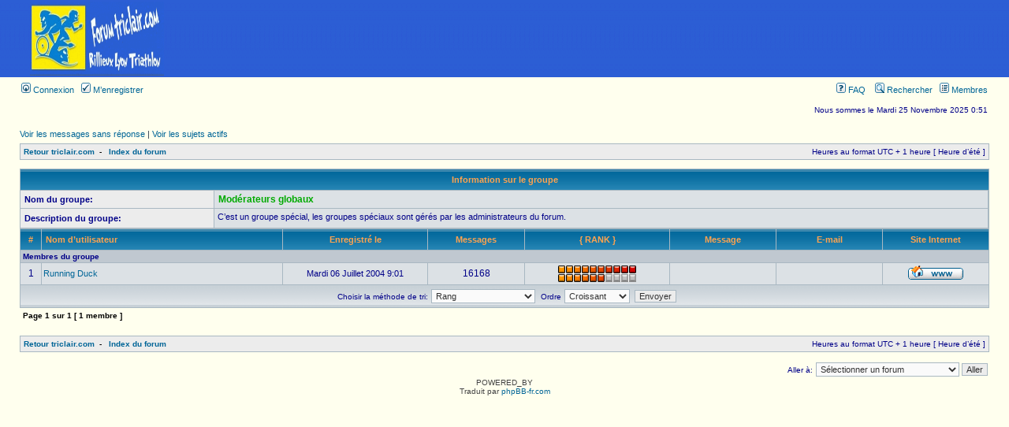

--- FILE ---
content_type: text/html; charset=UTF-8
request_url: http://triclair.com/forum/memberlist.php?g=124&mode=group&sid=af849c5a30e0542e1e6dcd99189130f8&sk=m&sd=a
body_size: 10845
content:
<!DOCTYPE html PUBLIC "-//W3C//DTD XHTML 1.0 Transitional//EN" "http://www.w3.org/TR/xhtml1/DTD/xhtml1-transitional.dtd">
<html xmlns="http://www.w3.org/1999/xhtml" dir="ltr" lang="fr" xml:lang="fr">
<head>

<meta http-equiv="content-type" content="text/html; charset=UTF-8" />
<meta http-equiv="content-language" content="fr" />
<meta http-equiv="content-style-type" content="text/css" />
<meta http-equiv="imagetoolbar" content="no" />
<meta name="resource-type" content="document" />
<meta name="distribution" content="global" />
<meta name="keywords" content="" />
<meta name="description" content="" />

<title>Forum triclair.com &bull; Membres</title>



<link rel="stylesheet" href="./styles/subsilver2/theme/stylesheet.css" type="text/css" />

<script type="text/javascript">
// <![CDATA[


function popup(url, width, height, name)
{
	if (!name)
	{
		name = '_popup';
	}

	window.open(url.replace(/&amp;/g, '&'), name, 'height=' + height + ',resizable=yes,scrollbars=yes,width=' + width);
	return false;
}

function jumpto()
{
	var page = prompt('Saisissez le numéro de page où vous souhaitez aller.:', '1');
	var per_page = '';
	var base_url = '';

	if (page !== null && !isNaN(page) && page == Math.floor(page) && page > 0)
	{
		if (base_url.indexOf('?') == -1)
		{
			document.location.href = base_url + '?start=' + ((page - 1) * per_page);
		}
		else
		{
			document.location.href = base_url.replace(/&amp;/g, '&') + '&start=' + ((page - 1) * per_page);
		}
	}
}

/**
* Find a member
*/
function find_username(url)
{
	popup(url, 760, 570, '_usersearch');
	return false;
}

/**
* Mark/unmark checklist
* id = ID of parent container, name = name prefix, state = state [true/false]
*/
function marklist(id, name, state)
{
	var parent = document.getElementById(id);
	if (!parent)
	{
		eval('parent = document.' + id);
	}

	if (!parent)
	{
		return;
	}

	var rb = parent.getElementsByTagName('input');
	
	for (var r = 0; r < rb.length; r++)
	{
		if (rb[r].name.substr(0, name.length) == name)
		{
			rb[r].checked = state;
		}
	}
}



// ]]>
</script>
</head>
<body class="ltr">

<a name="top"></a>

<div id="wrapheader">

<table width="100%" cellspacing="0" style="margin-bottom:5px">
<tr><td align="center" valign="middle" background="styles/subsilver2/theme/images/background.gif"><img src="./styles/subsilver2/imageset/site_logo.gif" width="170" height="94" alt="" title="" /></td>
<td align="center" valign="middle"  background="styles/subsilver2/theme/images/background.gif">
<script type="text/javascript"><!--
google_ad_client = "ca-pub-2472514131076214";
/* 728x90 */
google_ad_slot = "9797596830";
google_ad_width = 728;
google_ad_height = 90;
//-->
</script>
<script type="text/javascript"
src="http://pagead2.googlesyndication.com/pagead/show_ads.js">
</script>
</td>
</tr></table>

	<div id="menubar">
		<table width="100%" cellspacing="0">
		<tr>
			<td class="genmed">
				<a href="./ucp.php?mode=login&amp;sid=506381b35e7267097ab16ad5135c2e5f"><img src="./styles/subsilver2/theme/images/icon_mini_login.gif" width="12" height="13" alt="*" /> Connexion</a>&nbsp; &nbsp;<a href="./ucp.php?mode=register&amp;sid=506381b35e7267097ab16ad5135c2e5f"><img src="./styles/subsilver2/theme/images/icon_mini_register.gif" width="12" height="13" alt="*" /> M’enregistrer</a>
					
			</td>
			<td class="genmed" align="right">
				<a href="./faq.php?sid=506381b35e7267097ab16ad5135c2e5f"><img src="./styles/subsilver2/theme/images/icon_mini_faq.gif" width="12" height="13" alt="*" /> FAQ</a>
				&nbsp; &nbsp;<a href="./search.php?sid=506381b35e7267097ab16ad5135c2e5f"><img src="./styles/subsilver2/theme/images/icon_mini_search.gif" width="12" height="13" alt="*" /> Rechercher</a>&nbsp; &nbsp;<a href="./memberlist.php?sid=506381b35e7267097ab16ad5135c2e5f"><img src="./styles/subsilver2/theme/images/icon_mini_members.gif" width="12" height="13" alt="*" /> Membres</a>
			</td>
		</tr>
		</table>
	</div>

	<div id="datebar">
		<table width="100%" cellspacing="0">
		<tr>
			<td class="gensmall"></td>
			<td class="gensmall" align="right">Nous sommes le Mardi 25 Novembre 2025 0:51<br /></td>
		</tr>
		</table>
	</div>

</div>

<div id="wrapcentre">

	
	<p class="searchbar">
		<span style="float: left;"><a href="./search.php?search_id=unanswered&amp;sid=506381b35e7267097ab16ad5135c2e5f">Voir les messages sans réponse</a> | <a href="./search.php?search_id=active_topics&amp;sid=506381b35e7267097ab16ad5135c2e5f">Voir les sujets actifs</a></span>
		
	</p>
	

	<br style="clear: both;" />

	<table class="tablebg" width="100%" cellspacing="1" cellpadding="0" style="margin-top: 5px;">
	<tr>
		<td class="row1">
			<p class="breadcrumbs">
			<a href="http://www.triclair.com">Retour triclair.com</a>&nbsp;&nbsp;-&nbsp;&nbsp;
			<a href="./index.php?sid=506381b35e7267097ab16ad5135c2e5f">Index du forum</a></p>
			<p class="datetime">Heures au format UTC + 1 heure [ Heure d’été ]</p>
		</td>
	</tr>
	</table>

	<br /><table class="tablebg" width="100%" cellspacing="1">
<tr> 
	<th colspan="3">Information sur le groupe</th>
</tr>
<tr> 
	<td class="row1" width="20%"><b class="genmed">Nom du groupe:</b></td>
	<td class="row2"><b class="gen" style="color:#00AA00">Modérateurs globaux</b></td>

</tr>
<tr> 
	<td class="row1" width="20%"><b class="genmed">Description du groupe:</b></td>
	<td class="row2"><span class="gen"></span><p class="forumdesc">C’est un groupe spécial, les groupes spéciaux sont gérés par les administrateurs du forum.</p></td>
</tr>
</table>
	<form method="post" action="./memberlist.php?g=124&amp;sk=m&amp;sd=a&amp;mode=group&amp;sid=506381b35e7267097ab16ad5135c2e5f">

<table class="tablebg" width="100%" cellspacing="1">
<tr>
	<th nowrap="nowrap">#</th>
	<th nowrap="nowrap" width="25%" align="left"><a href="./memberlist.php?g=124&amp;mode=group&amp;sid=506381b35e7267097ab16ad5135c2e5f&amp;sk=a&amp;sd=a">Nom d’utilisateur</a></th>
	<th nowrap="nowrap" width="15%"><a href="./memberlist.php?g=124&amp;mode=group&amp;sid=506381b35e7267097ab16ad5135c2e5f&amp;sk=c&amp;sd=a">Enregistré le</a></th>
	<th nowrap="nowrap" width="10%"><a href="./memberlist.php?g=124&amp;mode=group&amp;sid=506381b35e7267097ab16ad5135c2e5f&amp;sk=d&amp;sd=a">Messages</a></th>
	<th nowrap="nowrap" width="15%"><a href="./memberlist.php?g=124&amp;mode=group&amp;sid=506381b35e7267097ab16ad5135c2e5f&amp;sk=m&amp;sd=d">{ RANK }</a></th>
	<th nowrap="nowrap" width="11%">Message</th>
	<th nowrap="nowrap" width="11%"><a href="./memberlist.php?g=124&amp;mode=group&amp;sid=506381b35e7267097ab16ad5135c2e5f&amp;sk=e&amp;sd=a">E-mail</a></th>
	<th nowrap="nowrap" width="11%"><a href="./memberlist.php?g=124&amp;mode=group&amp;sid=506381b35e7267097ab16ad5135c2e5f&amp;sk=f&amp;sd=a">Site Internet</a></th>
	
</tr>

			<tr class="row3">
				<td colspan="8"><b class="gensmall">Membres du groupe</b></td>
			</tr>
				<tr class="row2">

		<td class="gen" align="center">&nbsp;1&nbsp;</td>
		<td class="genmed" align="left"><a href="./memberlist.php?mode=viewprofile&amp;u=10&amp;sid=506381b35e7267097ab16ad5135c2e5f">Running Duck</a></td>
		<td class="genmed" align="center" nowrap="nowrap">&nbsp;Mardi 06 Juillet 2004 9:01&nbsp;</td>
		<td class="gen" align="center">16168</td>
		<td class="gen" align="center"><img src="./images/ranks/star16.png" alt="Triposteur Km 16" title="Triposteur Km 16" /></td>
		<td class="gen" align="center">&nbsp;&nbsp;</td>
		<td class="gen" align="center">&nbsp;&nbsp;</td>
		<td class="gen" align="center">&nbsp;<a href="http://www.triclair.com"><img src="./styles/subsilver2/imageset/fr/icon_contact_www.gif" alt="Site Internet" title="Site Internet" /></a>&nbsp;</td>
		
	</tr>



<tr>
	<td class="cat" colspan="8" align="center"><span class="gensmall">Choisir la méthode de tri:</span>&nbsp;<select name="sk"><option value="a">Nom d’utilisateur</option><option value="b">Localisation</option><option value="c">Date d’enregistrement</option><option value="d">Nombre de messages</option><option value="f">Site Internet</option><option value="g">ICQ</option><option value="h">AIM</option><option value="i">MSNM/WLM</option><option value="j">YIM</option><option value="k">Jabber</option><option value="m" selected="selected">Rang</option></select>&nbsp; <span class="gensmall">Ordre</span>&nbsp;<select name="sd"><option value="a" selected="selected">Croissant</option><option value="d">Décroissant</option></select>&nbsp; <input type="submit" name="submit" value="Envoyer" class="btnlite" /></td>
</tr>
</table>

	
</form>

<table width="100%" cellspacing="0" cellpadding="0">
<tr>
	<td class="pagination">Page <strong>1</strong> sur <strong>1</strong> [ 1 membre ]</td>
	<td align="right"><span class="pagination"></span></td>
</tr>
</table>




	<br clear="all" />
	
	<table class="tablebg" width="100%" cellspacing="1" cellpadding="0" style="margin-top: 5px;">
	<tr>
		<td class="row1">
			<p class="breadcrumbs">
			<a href="http://www.triclair.com">Retour triclair.com</a>&nbsp;&nbsp;-&nbsp;&nbsp;
			<a href="./index.php?sid=506381b35e7267097ab16ad5135c2e5f">Index du forum</a></p>
			<p class="datetime">Heures au format UTC + 1 heure [ Heure d’été ]</p>
		</td>
	</tr>
	</table>
	
	<br clear="all" />
	
	<div align="right">
	<form method="post" name="jumpbox" action="./viewforum.php?sid=506381b35e7267097ab16ad5135c2e5f" onsubmit="if(document.jumpbox.f.value == -1){return false;}">

	<table cellspacing="0" cellpadding="0" border="0">
	<tr>
		<td nowrap="nowrap"><span class="gensmall">Aller à:</span>&nbsp;<select name="f" onchange="if(this.options[this.selectedIndex].value != -1){ document.forms['jumpbox'].submit() }">

		
			<option value="-1">Sélectionner un forum</option>
		<option value="-1">------------------</option>
			<option value="6">Forum Rillieux TRIATHLON</option>
		
			<option value="2">&nbsp; &nbsp;Compétitions</option>
		
			<option value="3">&nbsp; &nbsp;Entraînement, matos et tenues</option>
		
			<option value="4">&nbsp; &nbsp;Divers et portnawak</option>
		

		</select>&nbsp;<input class="btnlite" type="submit" value="Aller" /></td>
	</tr>
	</table>

	</form>
</div>	
	
</div>

<script type="text/javascript">

  var _gaq = _gaq || [];
  _gaq.push(['_setAccount', 'UA-5835096-2']);
  _gaq.push(['_setDomainName', '.triclair.com']);
  _gaq.push(['_trackPageview']);

  (function() {
    var ga = document.createElement('script'); ga.type = 'text/javascript'; ga.async = true;
    ga.src = ('https:' == document.location.protocol ? 'https://ssl' : 'http://www') + '.google-analytics.com/ga.js';
    var s = document.getElementsByTagName('script')[0]; s.parentNode.insertBefore(ga, s);
  })();

</script>

<div id="wrapfooter">
	
	<span class="copyright">POWERED_BY
	<br />Traduit par <a href="http://www.phpbb-fr.com">phpBB-fr.com</a></span>
</div>
</body>
</html>

--- FILE ---
content_type: text/html; charset=utf-8
request_url: https://www.google.com/recaptcha/api2/aframe
body_size: 267
content:
<!DOCTYPE HTML><html><head><meta http-equiv="content-type" content="text/html; charset=UTF-8"></head><body><script nonce="f00Ocqv4CzM6X2txQ0Nplw">/** Anti-fraud and anti-abuse applications only. See google.com/recaptcha */ try{var clients={'sodar':'https://pagead2.googlesyndication.com/pagead/sodar?'};window.addEventListener("message",function(a){try{if(a.source===window.parent){var b=JSON.parse(a.data);var c=clients[b['id']];if(c){var d=document.createElement('img');d.src=c+b['params']+'&rc='+(localStorage.getItem("rc::a")?sessionStorage.getItem("rc::b"):"");window.document.body.appendChild(d);sessionStorage.setItem("rc::e",parseInt(sessionStorage.getItem("rc::e")||0)+1);localStorage.setItem("rc::h",'1764024614706');}}}catch(b){}});window.parent.postMessage("_grecaptcha_ready", "*");}catch(b){}</script></body></html>